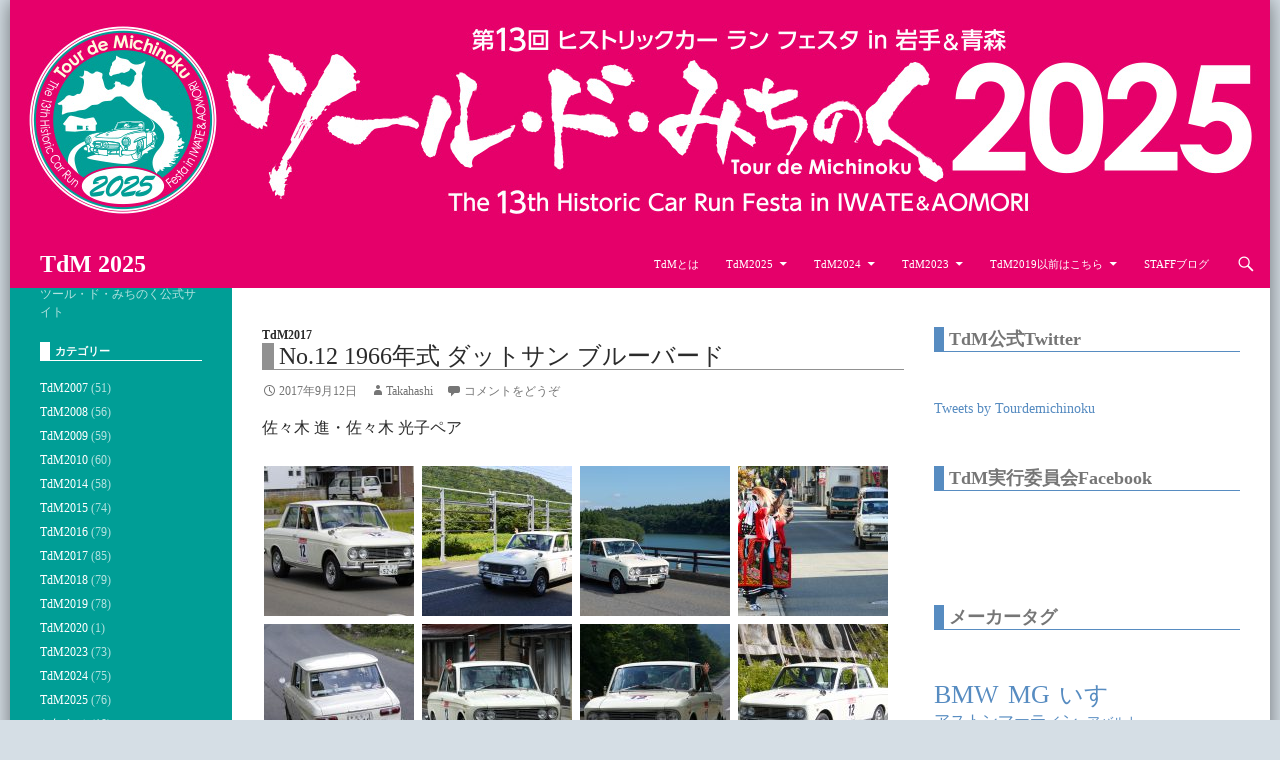

--- FILE ---
content_type: text/html; charset=UTF-8
request_url: https://tourdemichinoku.jp/t1712/
body_size: 84449
content:
<!DOCTYPE html>
<!--[if IE 7]>
<html class="ie ie7" lang="ja">
<![endif]-->
<!--[if IE 8]>
<html class="ie ie8" lang="ja">
<![endif]-->
<!--[if !(IE 7) | !(IE 8) ]><!-->
<html lang="ja">
<!--<![endif]-->
<head>
	<meta charset="UTF-8">
	<meta name="viewport" content="width=device-width">
	<title>No.12 1966年式 ダットサン ブルーバード | TdM 2025</title>
	<link rel="profile" href="http://gmpg.org/xfn/11">
	<link rel="pingback" href="https://tourdemichinoku.jp/wp/xmlrpc.php">
	<!--[if lt IE 9]>
	<script src="https://tourdemichinoku.jp/wp/wp-content/themes/twentyfourteen/js/html5.js"></script>
	<![endif]-->
	<meta name='robots' content='max-image-preview:large' />
	<style>img:is([sizes="auto" i], [sizes^="auto," i]) { contain-intrinsic-size: 3000px 1500px }</style>
	<link rel='dns-prefetch' href='//secure.gravatar.com' />
<link rel='dns-prefetch' href='//stats.wp.com' />
<link rel='dns-prefetch' href='//fonts.googleapis.com' />
<link rel='dns-prefetch' href='//v0.wordpress.com' />
<link rel="alternate" type="application/rss+xml" title="TdM 2025 &raquo; フィード" href="https://tourdemichinoku.jp/feed/" />
<link rel="alternate" type="application/rss+xml" title="TdM 2025 &raquo; コメントフィード" href="https://tourdemichinoku.jp/comments/feed/" />
<link rel="alternate" type="application/rss+xml" title="TdM 2025 &raquo; No.12 1966年式 ダットサン ブルーバード のコメントのフィード" href="https://tourdemichinoku.jp/t1712/feed/" />
<link rel='stylesheet' id='twentyfourteen-jetpack-css' href='https://tourdemichinoku.jp/wp/wp-content/plugins/jetpack/modules/theme-tools/compat/twentyfourteen.css?ver=14.6' type='text/css' media='all' />
<style id='wp-emoji-styles-inline-css' type='text/css'>

	img.wp-smiley, img.emoji {
		display: inline !important;
		border: none !important;
		box-shadow: none !important;
		height: 1em !important;
		width: 1em !important;
		margin: 0 0.07em !important;
		vertical-align: -0.1em !important;
		background: none !important;
		padding: 0 !important;
	}
</style>
<link rel='stylesheet' id='wp-block-library-css' href='https://tourdemichinoku.jp/wp/wp-includes/css/dist/block-library/style.min.css?ver=6.8.3' type='text/css' media='all' />
<style id='classic-theme-styles-inline-css' type='text/css'>
/*! This file is auto-generated */
.wp-block-button__link{color:#fff;background-color:#32373c;border-radius:9999px;box-shadow:none;text-decoration:none;padding:calc(.667em + 2px) calc(1.333em + 2px);font-size:1.125em}.wp-block-file__button{background:#32373c;color:#fff;text-decoration:none}
</style>
<link rel='stylesheet' id='recent_posts-cgb-style-css-css' href='https://tourdemichinoku.jp/wp/wp-content/plugins/recent-posts-block/dist/blocks.style.build.css' type='text/css' media='all' />
<link rel='stylesheet' id='mediaelement-css' href='https://tourdemichinoku.jp/wp/wp-includes/js/mediaelement/mediaelementplayer-legacy.min.css?ver=4.2.17' type='text/css' media='all' />
<link rel='stylesheet' id='wp-mediaelement-css' href='https://tourdemichinoku.jp/wp/wp-includes/js/mediaelement/wp-mediaelement.min.css?ver=6.8.3' type='text/css' media='all' />
<style id='jetpack-sharing-buttons-style-inline-css' type='text/css'>
.jetpack-sharing-buttons__services-list{display:flex;flex-direction:row;flex-wrap:wrap;gap:0;list-style-type:none;margin:5px;padding:0}.jetpack-sharing-buttons__services-list.has-small-icon-size{font-size:12px}.jetpack-sharing-buttons__services-list.has-normal-icon-size{font-size:16px}.jetpack-sharing-buttons__services-list.has-large-icon-size{font-size:24px}.jetpack-sharing-buttons__services-list.has-huge-icon-size{font-size:36px}@media print{.jetpack-sharing-buttons__services-list{display:none!important}}.editor-styles-wrapper .wp-block-jetpack-sharing-buttons{gap:0;padding-inline-start:0}ul.jetpack-sharing-buttons__services-list.has-background{padding:1.25em 2.375em}
</style>
<link rel='stylesheet' id='wp-components-css' href='https://tourdemichinoku.jp/wp/wp-includes/css/dist/components/style.min.css?ver=6.8.3' type='text/css' media='all' />
<link rel='stylesheet' id='wp-preferences-css' href='https://tourdemichinoku.jp/wp/wp-includes/css/dist/preferences/style.min.css?ver=6.8.3' type='text/css' media='all' />
<link rel='stylesheet' id='wp-block-editor-css' href='https://tourdemichinoku.jp/wp/wp-includes/css/dist/block-editor/style.min.css?ver=6.8.3' type='text/css' media='all' />
<link rel='stylesheet' id='wp-reusable-blocks-css' href='https://tourdemichinoku.jp/wp/wp-includes/css/dist/reusable-blocks/style.min.css?ver=6.8.3' type='text/css' media='all' />
<link rel='stylesheet' id='wp-patterns-css' href='https://tourdemichinoku.jp/wp/wp-includes/css/dist/patterns/style.min.css?ver=6.8.3' type='text/css' media='all' />
<link rel='stylesheet' id='wp-editor-css' href='https://tourdemichinoku.jp/wp/wp-includes/css/dist/editor/style.min.css?ver=6.8.3' type='text/css' media='all' />
<link rel='stylesheet' id='kona-style-css-css' href='https://tourdemichinoku.jp/wp/wp-content/plugins/kona-instagram-feed-for-gutenberg/dist/blocks.style.build.css?ver=6.8.3' type='text/css' media='all' />
<style id='global-styles-inline-css' type='text/css'>
:root{--wp--preset--aspect-ratio--square: 1;--wp--preset--aspect-ratio--4-3: 4/3;--wp--preset--aspect-ratio--3-4: 3/4;--wp--preset--aspect-ratio--3-2: 3/2;--wp--preset--aspect-ratio--2-3: 2/3;--wp--preset--aspect-ratio--16-9: 16/9;--wp--preset--aspect-ratio--9-16: 9/16;--wp--preset--color--black: #000000;--wp--preset--color--cyan-bluish-gray: #abb8c3;--wp--preset--color--white: #ffffff;--wp--preset--color--pale-pink: #f78da7;--wp--preset--color--vivid-red: #cf2e2e;--wp--preset--color--luminous-vivid-orange: #ff6900;--wp--preset--color--luminous-vivid-amber: #fcb900;--wp--preset--color--light-green-cyan: #7bdcb5;--wp--preset--color--vivid-green-cyan: #00d084;--wp--preset--color--pale-cyan-blue: #8ed1fc;--wp--preset--color--vivid-cyan-blue: #0693e3;--wp--preset--color--vivid-purple: #9b51e0;--wp--preset--gradient--vivid-cyan-blue-to-vivid-purple: linear-gradient(135deg,rgba(6,147,227,1) 0%,rgb(155,81,224) 100%);--wp--preset--gradient--light-green-cyan-to-vivid-green-cyan: linear-gradient(135deg,rgb(122,220,180) 0%,rgb(0,208,130) 100%);--wp--preset--gradient--luminous-vivid-amber-to-luminous-vivid-orange: linear-gradient(135deg,rgba(252,185,0,1) 0%,rgba(255,105,0,1) 100%);--wp--preset--gradient--luminous-vivid-orange-to-vivid-red: linear-gradient(135deg,rgba(255,105,0,1) 0%,rgb(207,46,46) 100%);--wp--preset--gradient--very-light-gray-to-cyan-bluish-gray: linear-gradient(135deg,rgb(238,238,238) 0%,rgb(169,184,195) 100%);--wp--preset--gradient--cool-to-warm-spectrum: linear-gradient(135deg,rgb(74,234,220) 0%,rgb(151,120,209) 20%,rgb(207,42,186) 40%,rgb(238,44,130) 60%,rgb(251,105,98) 80%,rgb(254,248,76) 100%);--wp--preset--gradient--blush-light-purple: linear-gradient(135deg,rgb(255,206,236) 0%,rgb(152,150,240) 100%);--wp--preset--gradient--blush-bordeaux: linear-gradient(135deg,rgb(254,205,165) 0%,rgb(254,45,45) 50%,rgb(107,0,62) 100%);--wp--preset--gradient--luminous-dusk: linear-gradient(135deg,rgb(255,203,112) 0%,rgb(199,81,192) 50%,rgb(65,88,208) 100%);--wp--preset--gradient--pale-ocean: linear-gradient(135deg,rgb(255,245,203) 0%,rgb(182,227,212) 50%,rgb(51,167,181) 100%);--wp--preset--gradient--electric-grass: linear-gradient(135deg,rgb(202,248,128) 0%,rgb(113,206,126) 100%);--wp--preset--gradient--midnight: linear-gradient(135deg,rgb(2,3,129) 0%,rgb(40,116,252) 100%);--wp--preset--font-size--small: 13px;--wp--preset--font-size--medium: 20px;--wp--preset--font-size--large: 36px;--wp--preset--font-size--x-large: 42px;--wp--preset--spacing--20: 0.44rem;--wp--preset--spacing--30: 0.67rem;--wp--preset--spacing--40: 1rem;--wp--preset--spacing--50: 1.5rem;--wp--preset--spacing--60: 2.25rem;--wp--preset--spacing--70: 3.38rem;--wp--preset--spacing--80: 5.06rem;--wp--preset--shadow--natural: 6px 6px 9px rgba(0, 0, 0, 0.2);--wp--preset--shadow--deep: 12px 12px 50px rgba(0, 0, 0, 0.4);--wp--preset--shadow--sharp: 6px 6px 0px rgba(0, 0, 0, 0.2);--wp--preset--shadow--outlined: 6px 6px 0px -3px rgba(255, 255, 255, 1), 6px 6px rgba(0, 0, 0, 1);--wp--preset--shadow--crisp: 6px 6px 0px rgba(0, 0, 0, 1);}:where(.is-layout-flex){gap: 0.5em;}:where(.is-layout-grid){gap: 0.5em;}body .is-layout-flex{display: flex;}.is-layout-flex{flex-wrap: wrap;align-items: center;}.is-layout-flex > :is(*, div){margin: 0;}body .is-layout-grid{display: grid;}.is-layout-grid > :is(*, div){margin: 0;}:where(.wp-block-columns.is-layout-flex){gap: 2em;}:where(.wp-block-columns.is-layout-grid){gap: 2em;}:where(.wp-block-post-template.is-layout-flex){gap: 1.25em;}:where(.wp-block-post-template.is-layout-grid){gap: 1.25em;}.has-black-color{color: var(--wp--preset--color--black) !important;}.has-cyan-bluish-gray-color{color: var(--wp--preset--color--cyan-bluish-gray) !important;}.has-white-color{color: var(--wp--preset--color--white) !important;}.has-pale-pink-color{color: var(--wp--preset--color--pale-pink) !important;}.has-vivid-red-color{color: var(--wp--preset--color--vivid-red) !important;}.has-luminous-vivid-orange-color{color: var(--wp--preset--color--luminous-vivid-orange) !important;}.has-luminous-vivid-amber-color{color: var(--wp--preset--color--luminous-vivid-amber) !important;}.has-light-green-cyan-color{color: var(--wp--preset--color--light-green-cyan) !important;}.has-vivid-green-cyan-color{color: var(--wp--preset--color--vivid-green-cyan) !important;}.has-pale-cyan-blue-color{color: var(--wp--preset--color--pale-cyan-blue) !important;}.has-vivid-cyan-blue-color{color: var(--wp--preset--color--vivid-cyan-blue) !important;}.has-vivid-purple-color{color: var(--wp--preset--color--vivid-purple) !important;}.has-black-background-color{background-color: var(--wp--preset--color--black) !important;}.has-cyan-bluish-gray-background-color{background-color: var(--wp--preset--color--cyan-bluish-gray) !important;}.has-white-background-color{background-color: var(--wp--preset--color--white) !important;}.has-pale-pink-background-color{background-color: var(--wp--preset--color--pale-pink) !important;}.has-vivid-red-background-color{background-color: var(--wp--preset--color--vivid-red) !important;}.has-luminous-vivid-orange-background-color{background-color: var(--wp--preset--color--luminous-vivid-orange) !important;}.has-luminous-vivid-amber-background-color{background-color: var(--wp--preset--color--luminous-vivid-amber) !important;}.has-light-green-cyan-background-color{background-color: var(--wp--preset--color--light-green-cyan) !important;}.has-vivid-green-cyan-background-color{background-color: var(--wp--preset--color--vivid-green-cyan) !important;}.has-pale-cyan-blue-background-color{background-color: var(--wp--preset--color--pale-cyan-blue) !important;}.has-vivid-cyan-blue-background-color{background-color: var(--wp--preset--color--vivid-cyan-blue) !important;}.has-vivid-purple-background-color{background-color: var(--wp--preset--color--vivid-purple) !important;}.has-black-border-color{border-color: var(--wp--preset--color--black) !important;}.has-cyan-bluish-gray-border-color{border-color: var(--wp--preset--color--cyan-bluish-gray) !important;}.has-white-border-color{border-color: var(--wp--preset--color--white) !important;}.has-pale-pink-border-color{border-color: var(--wp--preset--color--pale-pink) !important;}.has-vivid-red-border-color{border-color: var(--wp--preset--color--vivid-red) !important;}.has-luminous-vivid-orange-border-color{border-color: var(--wp--preset--color--luminous-vivid-orange) !important;}.has-luminous-vivid-amber-border-color{border-color: var(--wp--preset--color--luminous-vivid-amber) !important;}.has-light-green-cyan-border-color{border-color: var(--wp--preset--color--light-green-cyan) !important;}.has-vivid-green-cyan-border-color{border-color: var(--wp--preset--color--vivid-green-cyan) !important;}.has-pale-cyan-blue-border-color{border-color: var(--wp--preset--color--pale-cyan-blue) !important;}.has-vivid-cyan-blue-border-color{border-color: var(--wp--preset--color--vivid-cyan-blue) !important;}.has-vivid-purple-border-color{border-color: var(--wp--preset--color--vivid-purple) !important;}.has-vivid-cyan-blue-to-vivid-purple-gradient-background{background: var(--wp--preset--gradient--vivid-cyan-blue-to-vivid-purple) !important;}.has-light-green-cyan-to-vivid-green-cyan-gradient-background{background: var(--wp--preset--gradient--light-green-cyan-to-vivid-green-cyan) !important;}.has-luminous-vivid-amber-to-luminous-vivid-orange-gradient-background{background: var(--wp--preset--gradient--luminous-vivid-amber-to-luminous-vivid-orange) !important;}.has-luminous-vivid-orange-to-vivid-red-gradient-background{background: var(--wp--preset--gradient--luminous-vivid-orange-to-vivid-red) !important;}.has-very-light-gray-to-cyan-bluish-gray-gradient-background{background: var(--wp--preset--gradient--very-light-gray-to-cyan-bluish-gray) !important;}.has-cool-to-warm-spectrum-gradient-background{background: var(--wp--preset--gradient--cool-to-warm-spectrum) !important;}.has-blush-light-purple-gradient-background{background: var(--wp--preset--gradient--blush-light-purple) !important;}.has-blush-bordeaux-gradient-background{background: var(--wp--preset--gradient--blush-bordeaux) !important;}.has-luminous-dusk-gradient-background{background: var(--wp--preset--gradient--luminous-dusk) !important;}.has-pale-ocean-gradient-background{background: var(--wp--preset--gradient--pale-ocean) !important;}.has-electric-grass-gradient-background{background: var(--wp--preset--gradient--electric-grass) !important;}.has-midnight-gradient-background{background: var(--wp--preset--gradient--midnight) !important;}.has-small-font-size{font-size: var(--wp--preset--font-size--small) !important;}.has-medium-font-size{font-size: var(--wp--preset--font-size--medium) !important;}.has-large-font-size{font-size: var(--wp--preset--font-size--large) !important;}.has-x-large-font-size{font-size: var(--wp--preset--font-size--x-large) !important;}
:where(.wp-block-post-template.is-layout-flex){gap: 1.25em;}:where(.wp-block-post-template.is-layout-grid){gap: 1.25em;}
:where(.wp-block-columns.is-layout-flex){gap: 2em;}:where(.wp-block-columns.is-layout-grid){gap: 2em;}
:root :where(.wp-block-pullquote){font-size: 1.5em;line-height: 1.6;}
</style>
<link rel='stylesheet' id='ctf_styles-css' href='https://tourdemichinoku.jp/wp/wp-content/plugins/custom-twitter-feeds/css/ctf-styles.min.css?ver=2.3.1' type='text/css' media='all' />
<link rel='stylesheet' id='lbwps-styles-css' href='https://tourdemichinoku.jp/wp/wp-content/plugins/lightbox-photoswipe/assets/ps4/styles/default.css?ver=5.6.2' type='text/css' media='all' />
<link rel='stylesheet' id='twentyfourteen-lato-css' href='//fonts.googleapis.com/css?family=Lato%3A300%2C400%2C700%2C900%2C300italic%2C400italic%2C700italic' type='text/css' media='all' />
<link rel='stylesheet' id='genericons-css' href='https://tourdemichinoku.jp/wp/wp-content/plugins/jetpack/_inc/genericons/genericons/genericons.css?ver=3.1' type='text/css' media='all' />
<link rel='stylesheet' id='twentyfourteen-style-css' href='https://tourdemichinoku.jp/wp/wp-content/themes/twentyfourteen/style.css?ver=6.8.3' type='text/css' media='all' />
<!--[if lt IE 9]>
<link rel='stylesheet' id='twentyfourteen-ie-css' href='https://tourdemichinoku.jp/wp/wp-content/themes/twentyfourteen/css/ie.css?ver=20131205' type='text/css' media='all' />
<![endif]-->
<style id='akismet-widget-style-inline-css' type='text/css'>

			.a-stats {
				--akismet-color-mid-green: #357b49;
				--akismet-color-white: #fff;
				--akismet-color-light-grey: #f6f7f7;

				max-width: 350px;
				width: auto;
			}

			.a-stats * {
				all: unset;
				box-sizing: border-box;
			}

			.a-stats strong {
				font-weight: 600;
			}

			.a-stats a.a-stats__link,
			.a-stats a.a-stats__link:visited,
			.a-stats a.a-stats__link:active {
				background: var(--akismet-color-mid-green);
				border: none;
				box-shadow: none;
				border-radius: 8px;
				color: var(--akismet-color-white);
				cursor: pointer;
				display: block;
				font-family: -apple-system, BlinkMacSystemFont, 'Segoe UI', 'Roboto', 'Oxygen-Sans', 'Ubuntu', 'Cantarell', 'Helvetica Neue', sans-serif;
				font-weight: 500;
				padding: 12px;
				text-align: center;
				text-decoration: none;
				transition: all 0.2s ease;
			}

			/* Extra specificity to deal with TwentyTwentyOne focus style */
			.widget .a-stats a.a-stats__link:focus {
				background: var(--akismet-color-mid-green);
				color: var(--akismet-color-white);
				text-decoration: none;
			}

			.a-stats a.a-stats__link:hover {
				filter: brightness(110%);
				box-shadow: 0 4px 12px rgba(0, 0, 0, 0.06), 0 0 2px rgba(0, 0, 0, 0.16);
			}

			.a-stats .count {
				color: var(--akismet-color-white);
				display: block;
				font-size: 1.5em;
				line-height: 1.4;
				padding: 0 13px;
				white-space: nowrap;
			}
		
</style>
<style id='jetpack_facebook_likebox-inline-css' type='text/css'>
.widget_facebook_likebox {
	overflow: hidden;
}

</style>
<script type="text/javascript" src="https://tourdemichinoku.jp/wp/wp-includes/js/jquery/jquery.min.js?ver=3.7.1" id="jquery-core-js"></script>
<script type="text/javascript" src="https://tourdemichinoku.jp/wp/wp-includes/js/jquery/jquery-migrate.min.js?ver=3.4.1" id="jquery-migrate-js"></script>
<link rel="https://api.w.org/" href="https://tourdemichinoku.jp/wp-json/" /><link rel="alternate" title="JSON" type="application/json" href="https://tourdemichinoku.jp/wp-json/wp/v2/posts/4691" /><link rel="EditURI" type="application/rsd+xml" title="RSD" href="https://tourdemichinoku.jp/wp/xmlrpc.php?rsd" />
<meta name="generator" content="WordPress 6.8.3" />
<link rel="canonical" href="https://tourdemichinoku.jp/t1712/" />
<link rel='shortlink' href='https://wp.me/s99xdq-t1712' />
<link rel="alternate" title="oEmbed (JSON)" type="application/json+oembed" href="https://tourdemichinoku.jp/wp-json/oembed/1.0/embed?url=https%3A%2F%2Ftourdemichinoku.jp%2Ft1712%2F" />
<link rel="alternate" title="oEmbed (XML)" type="text/xml+oembed" href="https://tourdemichinoku.jp/wp-json/oembed/1.0/embed?url=https%3A%2F%2Ftourdemichinoku.jp%2Ft1712%2F&#038;format=xml" />
	<style>img#wpstats{display:none}</style>
		<style type="text/css">.recentcomments a{display:inline !important;padding:0 !important;margin:0 !important;}</style><!-- All in one Favicon 4.8 --><link rel="shortcut icon" href="https://tourdemichinoku.jp/wp/wp-content/uploads/2024/05/FE/favicon.ico" />
<link rel="icon" href="https://tourdemichinoku.jp/wp/wp-content/uploads/2024/05/TdMNewSiteIcon16.gif" type="image/gif"/>
<link rel="icon" href="https://tourdemichinoku.jp/wp/wp-content/uploads/2024/05/TdMNewSiteIcon16.png" type="image/png"/>
<link rel="apple-touch-icon" href="https://tourdemichinoku.jp/wp/wp-content/uploads/2024/05/TdMNewSiteIcon-1.png" />

<!-- BEGIN: WP Social Bookmarking Light HEAD --><script>
    (function (d, s, id) {
        var js, fjs = d.getElementsByTagName(s)[0];
        if (d.getElementById(id)) return;
        js = d.createElement(s);
        js.id = id;
        js.src = "//connect.facebook.net/ja_JP/sdk.js#xfbml=1&version=v2.7";
        fjs.parentNode.insertBefore(js, fjs);
    }(document, 'script', 'facebook-jssdk'));
</script>
<style type="text/css">.wp_social_bookmarking_light{
    border: 0 !important;
    padding: 5px 0 5px 0 !important;
    margin: 0 !important;
}
.wp_social_bookmarking_light div{
    float: left !important;
    border: 0 !important;
    padding: 0 !important;
    margin: 0 5px 0px 0 !important;
    min-height: 30px !important;
    line-height: 18px !important;
    text-indent: 0 !important;
}
.wp_social_bookmarking_light img{
    border: 0 !important;
    padding: 0;
    margin: 0;
    vertical-align: top !important;
}
.wp_social_bookmarking_light_clear{
    clear: both !important;
}
#fb-root{
    display: none;
}
.wsbl_twitter{
    width: 100px;
}
.wsbl_facebook_like iframe{
    max-width: none !important;
}
</style>
<!-- END: WP Social Bookmarking Light HEAD -->
<style type="text/css" id="custom-background-css">
body.custom-background { background-color: #d5dee5; }
</style>
	
<!-- Jetpack Open Graph Tags -->
<meta property="og:type" content="article" />
<meta property="og:title" content="No.12 1966年式 ダットサン ブルーバード" />
<meta property="og:url" content="https://tourdemichinoku.jp/t1712/" />
<meta property="og:description" content="佐々木 進・佐々木 光子ペア" />
<meta property="article:published_time" content="2017-09-11T15:06:29+00:00" />
<meta property="article:modified_time" content="2018-09-11T15:08:39+00:00" />
<meta property="og:site_name" content="TdM 2025" />
<meta property="og:image" content="https://tourdemichinoku.jp/wp/wp-content/uploads/2018/09/1201-150x150.jpg" />
<meta property="og:image:secure_url" content="https://i0.wp.com/tourdemichinoku.jp/wp/wp-content/uploads/2018/09/1201-150x150.jpg?ssl=1" />
<meta property="og:image" content="https://tourdemichinoku.jp/wp/wp-content/uploads/2018/09/1202-150x150.jpg" />
<meta property="og:image:secure_url" content="https://i0.wp.com/tourdemichinoku.jp/wp/wp-content/uploads/2018/09/1202-150x150.jpg?ssl=1" />
<meta property="og:image" content="https://tourdemichinoku.jp/wp/wp-content/uploads/2018/09/1203-150x150.jpg" />
<meta property="og:image:secure_url" content="https://i0.wp.com/tourdemichinoku.jp/wp/wp-content/uploads/2018/09/1203-150x150.jpg?ssl=1" />
<meta property="og:image" content="https://tourdemichinoku.jp/wp/wp-content/uploads/2018/09/1204-150x150.jpg" />
<meta property="og:image:secure_url" content="https://i0.wp.com/tourdemichinoku.jp/wp/wp-content/uploads/2018/09/1204-150x150.jpg?ssl=1" />
<meta property="og:image" content="https://tourdemichinoku.jp/wp/wp-content/uploads/2018/09/1205-150x150.jpg" />
<meta property="og:image:secure_url" content="https://i0.wp.com/tourdemichinoku.jp/wp/wp-content/uploads/2018/09/1205-150x150.jpg?ssl=1" />
<meta property="og:image" content="https://tourdemichinoku.jp/wp/wp-content/uploads/2018/09/1206-150x150.jpg" />
<meta property="og:image:secure_url" content="https://i0.wp.com/tourdemichinoku.jp/wp/wp-content/uploads/2018/09/1206-150x150.jpg?ssl=1" />
<meta property="og:image" content="https://tourdemichinoku.jp/wp/wp-content/uploads/2018/09/1207-150x150.jpg" />
<meta property="og:image:secure_url" content="https://i0.wp.com/tourdemichinoku.jp/wp/wp-content/uploads/2018/09/1207-150x150.jpg?ssl=1" />
<meta property="og:image" content="https://tourdemichinoku.jp/wp/wp-content/uploads/2018/09/1208-150x150.jpg" />
<meta property="og:image:secure_url" content="https://i0.wp.com/tourdemichinoku.jp/wp/wp-content/uploads/2018/09/1208-150x150.jpg?ssl=1" />
<meta property="og:image:width" content="1280" />
<meta property="og:image:height" content="853" />
<meta property="og:image:alt" content="" />
<meta property="og:locale" content="ja_JP" />
<meta name="twitter:text:title" content="No.12 1966年式 ダットサン ブルーバード" />
<meta name="twitter:image" content="https://tourdemichinoku.jp/wp/wp-content/uploads/2018/09/1201-150x150.jpg?w=640" />
<meta name="twitter:card" content="summary_large_image" />

<!-- End Jetpack Open Graph Tags -->
<link rel="icon" href="https://tourdemichinoku.jp/wp/wp-content/uploads/2025/05/TdM2025SiteLogo-103x103.png" sizes="32x32" />
<link rel="icon" href="https://tourdemichinoku.jp/wp/wp-content/uploads/2025/05/TdM2025SiteLogo-200x200.png" sizes="192x192" />
<link rel="apple-touch-icon" href="https://tourdemichinoku.jp/wp/wp-content/uploads/2025/05/TdM2025SiteLogo-200x200.png" />
<meta name="msapplication-TileImage" content="https://tourdemichinoku.jp/wp/wp-content/uploads/2025/05/TdM2025SiteLogo-300x300.png" />
		<style type="text/css" id="wp-custom-css">
			#page{
	margin:0px auto;
  box-shadow: 0px 0px 20px rgba(0,0,0,0.5);
}

.search-box{background-color: #900;}

.wp-block-gallery .blocks-gallery-image figcaption, .wp-block-gallery .blocks-gallery-item figcaption{
	background: none;
	text-shadow:
		black 2px 0px,  black -2px 0px,
    black 0px -2px, black 0px 2px,
    black 2px 2px , black -2px 2px,
    black 2px -2px, black -2px -2px,
    black 1px 2px,  black -1px 2px,
    black 1px -2px, black -1px -2px,
    black 2px 1px,  black -2px 1px,
    black 2px -1px, black -2px -1px;
	
}

/* 2022Ver */
/* MainBlue 004a85 */
/* MainYellow fabe00 */
/* MainRed d80c18 */

/* 2023Ver */
/* MainRed e60012 */
/* MainBlue 1758a7 */
/* MainRed d80c18 */

/*2024Ver*/
/*Top 1758a7*/
/*Side 595656*/

.site-header{
	background-color:#E5006A;	
	color:#ffffff	;
}

#secondary{
	background-color:#009E96;
}



.wp-block-file__button {
  background: #fff;
}		</style>
		


<meta name="viewport" content="width=device-width,initial-scale=1.0" />

	<!--Google Analystics START-->
	<!-- Google tag (gtag.js) -->
<script async src="https://www.googletagmanager.com/gtag/js?id=G-R3T0BNBHNX"></script>
<script>
  window.dataLayer = window.dataLayer || [];
  function gtag(){dataLayer.push(arguments);}
  gtag('js', new Date());

  gtag('config', 'G-R3T0BNBHNX');
</script>
		<!--Google Analystics END-->
	
</head>

<body class="wp-singular post-template-default single single-post postid-4691 single-format-standard custom-background wp-theme-twentyfourteen group-blog header-image singular">
<div id="page" class="hfeed site">
		<div id="site-header">
		<a href="https://tourdemichinoku.jp/" rel="home">
			<img src="https://tourdemichinoku.jp/wp/wp-content/uploads/2025/05/TdM2025_SiteHeader02.jpg" width="1260" height="240" alt="">
		</a>
	</div>
	
	<header id="masthead" class="site-header" role="banner">
		<div class="header-main">
			<h1 class="site-title"><a href="https://tourdemichinoku.jp/" rel="home">TdM 2025</a></h1>

			<div class="search-toggle">
				<a href="#search-container" class="screen-reader-text">検索</a>
			</div>

			<nav id="primary-navigation" class="site-navigation primary-navigation" role="navigation">
				<button class="menu-toggle">メインメニュー</button>
				<a class="screen-reader-text skip-link" href="#content">コンテンツへ移動</a>
				<div class="menu-top-container"><ul id="menu-top" class="nav-menu"><li id="menu-item-2179" class="menu-item menu-item-type-post_type menu-item-object-page menu-item-2179"><a href="https://tourdemichinoku.jp/abaut-tdm/">TdMとは</a></li>
<li id="menu-item-10347" class="menu-item menu-item-type-taxonomy menu-item-object-category menu-item-has-children menu-item-10347"><a href="https://tourdemichinoku.jp/category/tdm2025/">TdM2025</a>
<ul class="sub-menu">
	<li id="menu-item-10345" class="menu-item menu-item-type-post_type menu-item-object-page menu-item-10345"><a href="https://tourdemichinoku.jp/tdm2025-greeting/">TdM2025-ご挨拶</a></li>
	<li id="menu-item-10374" class="menu-item menu-item-type-post_type menu-item-object-page menu-item-10374"><a href="https://tourdemichinoku.jp/tdm2025-course/">TdM2025-コース概要（簡易版）</a></li>
	<li id="menu-item-10350" class="menu-item menu-item-type-post_type menu-item-object-page menu-item-10350"><a href="https://tourdemichinoku.jp/tdm2025-venuemap/">TdM2025-会場・宿泊施設地図</a></li>
	<li id="menu-item-10370" class="menu-item menu-item-type-post_type menu-item-object-page menu-item-10370"><a href="https://tourdemichinoku.jp/tdm2025-carlist/">TdM2025-参加車両</a></li>
	<li id="menu-item-11335" class="menu-item menu-item-type-post_type menu-item-object-page menu-item-11335"><a href="https://tourdemichinoku.jp/tdm2025-gallery/">TdM2025-ギャラリー</a></li>
	<li id="menu-item-10366" class="menu-item menu-item-type-post_type menu-item-object-page menu-item-10366"><a href="https://tourdemichinoku.jp/tdm2025-sponsor/">TdM2025-協力・協賛・後援一覧</a></li>
	<li id="menu-item-10388" class="menu-item menu-item-type-post_type menu-item-object-page menu-item-10388"><a href="https://tourdemichinoku.jp/tdm2025-download/">TdM2025-ダウンロード</a></li>
</ul>
</li>
<li id="menu-item-8997" class="menu-item menu-item-type-taxonomy menu-item-object-category menu-item-has-children menu-item-8997"><a href="https://tourdemichinoku.jp/category/tdm2024/">TdM2024</a>
<ul class="sub-menu">
	<li id="menu-item-9091" class="menu-item menu-item-type-post_type menu-item-object-page menu-item-9091"><a href="https://tourdemichinoku.jp/tdm2024-greeting/">TdM2024-ご挨拶</a></li>
	<li id="menu-item-9000" class="menu-item menu-item-type-post_type menu-item-object-page menu-item-9000"><a href="https://tourdemichinoku.jp/tdm2024-course/">TdM2024-コース概要（詳細版）</a></li>
	<li id="menu-item-9010" class="menu-item menu-item-type-post_type menu-item-object-page menu-item-9010"><a href="https://tourdemichinoku.jp/tdm2024-venuemap/">TdM2024-会場・宿泊施設地図</a></li>
	<li id="menu-item-9025" class="menu-item menu-item-type-post_type menu-item-object-page menu-item-9025"><a href="https://tourdemichinoku.jp/tdm2024-carlist/">TdM2024-参加車両</a></li>
	<li id="menu-item-9137" class="menu-item menu-item-type-post_type menu-item-object-page menu-item-9137"><a href="https://tourdemichinoku.jp/tdm2024-result/">TdM2024-リザルト＆クイズ解答</a></li>
	<li id="menu-item-10278" class="menu-item menu-item-type-post_type menu-item-object-page menu-item-10278"><a href="https://tourdemichinoku.jp/tdm2024-gallery/">TdM2024-ギャラリー</a></li>
	<li id="menu-item-9017" class="menu-item menu-item-type-post_type menu-item-object-page menu-item-9017"><a href="https://tourdemichinoku.jp/tdm2023-%e5%8d%94%e5%8a%9b%e3%83%bb%e5%8d%94%e8%b3%9b%e3%83%bb%e5%be%8c%e6%8f%b4%e4%b8%80%e8%a6%a7/">TdM2024-協力・協賛・後援一覧</a></li>
	<li id="menu-item-9084" class="menu-item menu-item-type-post_type menu-item-object-page menu-item-9084"><a href="https://tourdemichinoku.jp/tdm2024-download/">TdM2024-ポスター等ダウンロード</a></li>
</ul>
</li>
<li id="menu-item-7490" class="menu-item menu-item-type-taxonomy menu-item-object-category menu-item-has-children menu-item-7490"><a href="https://tourdemichinoku.jp/category/tdm2023/">TdM2023</a>
<ul class="sub-menu">
	<li id="menu-item-7515" class="menu-item menu-item-type-post_type menu-item-object-page menu-item-7515"><a href="https://tourdemichinoku.jp/tdm2023-%e3%81%94%e6%8c%a8%e6%8b%b6/">TdM2023-ご挨拶</a></li>
	<li id="menu-item-7519" class="menu-item menu-item-type-post_type menu-item-object-page menu-item-7519"><a href="https://tourdemichinoku.jp/tdm2023-%e3%82%b3%e3%83%bc%e3%82%b9%e6%a6%82%e8%a6%81/">TdM2023-コース概要</a></li>
	<li id="menu-item-7631" class="menu-item menu-item-type-post_type menu-item-object-page menu-item-7631"><a href="https://tourdemichinoku.jp/tdm2023-venue/">TdM2023-会場・宿泊施設地図</a></li>
	<li id="menu-item-7705" class="menu-item menu-item-type-post_type menu-item-object-page menu-item-7705"><a href="https://tourdemichinoku.jp/tdm2023-list/">TdM2023-参加車両</a></li>
	<li id="menu-item-7768" class="menu-item menu-item-type-post_type menu-item-object-page menu-item-7768"><a href="https://tourdemichinoku.jp/tdm2023-result/">TdM2023−リザルト</a></li>
	<li id="menu-item-8959" class="menu-item menu-item-type-post_type menu-item-object-page menu-item-8959"><a href="https://tourdemichinoku.jp/tdm2023-gallery/">TdM2023-ギャラリー</a></li>
	<li id="menu-item-7624" class="menu-item menu-item-type-post_type menu-item-object-page menu-item-7624"><a href="https://tourdemichinoku.jp/tdm2023-sponsor/">TdM2023-協力・協賛・後援一覧</a></li>
	<li id="menu-item-7690" class="menu-item menu-item-type-post_type menu-item-object-page menu-item-7690"><a href="https://tourdemichinoku.jp/tdm2023-addl/">TdM2023-ポスター等ダウンロード</a></li>
</ul>
</li>
<li id="menu-item-6246" class="menu-item menu-item-type-custom menu-item-object-custom menu-item-has-children menu-item-6246"><a>TdM2019以前はこちら</a>
<ul class="sub-menu">
	<li id="menu-item-6271" class="menu-item menu-item-type-taxonomy menu-item-object-category menu-item-has-children menu-item-6271"><a href="https://tourdemichinoku.jp/category/tdm2019/">TdM2019</a>
	<ul class="sub-menu">
		<li id="menu-item-6270" class="menu-item menu-item-type-post_type menu-item-object-page menu-item-6270"><a href="https://tourdemichinoku.jp/tdm2019-greeting/">TdM2019-ご挨拶</a></li>
		<li id="menu-item-6357" class="menu-item menu-item-type-post_type menu-item-object-page menu-item-6357"><a href="https://tourdemichinoku.jp/tdm2019-course/">TdM2019-コース概要</a></li>
		<li id="menu-item-6280" class="menu-item menu-item-type-post_type menu-item-object-page menu-item-6280"><a href="https://tourdemichinoku.jp/tdm2019-venue/">TdM2019-会場・宿泊施設地図</a></li>
		<li id="menu-item-6290" class="menu-item menu-item-type-post_type menu-item-object-page menu-item-6290"><a href="https://tourdemichinoku.jp/tdm2019-list/">TdM2019-参加車両</a></li>
		<li id="menu-item-6422" class="menu-item menu-item-type-post_type menu-item-object-page menu-item-6422"><a href="https://tourdemichinoku.jp/tdm2019-result/">TdM2019-リザルト</a></li>
		<li id="menu-item-7313" class="menu-item menu-item-type-post_type menu-item-object-page menu-item-7313"><a href="https://tourdemichinoku.jp/tdm2019-gallery/">TdM2019-ギャラリー一覧</a></li>
		<li id="menu-item-7331" class="menu-item menu-item-type-post_type menu-item-object-page menu-item-7331"><a href="https://tourdemichinoku.jp/tdm2019-imggallery/">TdM2019-ギャラリー一覧（画像版）</a></li>
		<li id="menu-item-7359" class="menu-item menu-item-type-post_type menu-item-object-page menu-item-7359"><a href="https://tourdemichinoku.jp/tdm2019-ad/">TdM2019 Adギャラリー</a></li>
		<li id="menu-item-6355" class="menu-item menu-item-type-post_type menu-item-object-page menu-item-6355"><a href="https://tourdemichinoku.jp/tdm2019-sponsor/">TdM2019-協力・協賛・後援一覧</a></li>
	</ul>
</li>
	<li id="menu-item-4531" class="menu-item menu-item-type-taxonomy menu-item-object-category menu-item-has-children menu-item-4531"><a href="https://tourdemichinoku.jp/category/tdm2018/">TdM2018</a>
	<ul class="sub-menu">
		<li id="menu-item-4540" class="menu-item menu-item-type-post_type menu-item-object-page menu-item-4540"><a href="https://tourdemichinoku.jp/tdm2018-greeting/">TdM2018-ご挨拶</a></li>
		<li id="menu-item-4545" class="menu-item menu-item-type-post_type menu-item-object-page menu-item-4545"><a href="https://tourdemichinoku.jp/tdm2018-course/">TdM2018-コース概要</a></li>
		<li id="menu-item-4559" class="menu-item menu-item-type-post_type menu-item-object-page menu-item-4559"><a href="https://tourdemichinoku.jp/tdm2018-venue/">TdM2018-会場・宿泊施設地図</a></li>
		<li id="menu-item-4554" class="menu-item menu-item-type-post_type menu-item-object-page menu-item-4554"><a href="https://tourdemichinoku.jp/tdm2018-list/">TdM2018-参加車輌リスト</a></li>
		<li id="menu-item-4533" class="menu-item menu-item-type-post_type menu-item-object-page menu-item-4533"><a href="https://tourdemichinoku.jp/tdm2018-result/">TdM2018-リザルト</a></li>
		<li id="menu-item-6183" class="menu-item menu-item-type-post_type menu-item-object-page menu-item-6183"><a href="https://tourdemichinoku.jp/tdm2018-gallery/">TdM2018-ギャラリー一覧</a></li>
		<li id="menu-item-6193" class="menu-item menu-item-type-post_type menu-item-object-page menu-item-6193"><a href="https://tourdemichinoku.jp/tdm2018-imggallery/">TdM2018-ギャラリー一覧（画像版）</a></li>
		<li id="menu-item-4566" class="menu-item menu-item-type-post_type menu-item-object-page menu-item-4566"><a href="https://tourdemichinoku.jp/tdm2018-sponsor/">TdM2018-協力・協賛・後援一覧</a></li>
	</ul>
</li>
	<li id="menu-item-4352" class="menu-item menu-item-type-taxonomy menu-item-object-category current-post-ancestor current-menu-parent current-post-parent menu-item-has-children menu-item-4352"><a href="https://tourdemichinoku.jp/category/tdm2017/">TdM2017</a>
	<ul class="sub-menu">
		<li id="menu-item-4361" class="menu-item menu-item-type-post_type menu-item-object-page menu-item-4361"><a href="https://tourdemichinoku.jp/tdm2017-greeting/">TdM2017-ご挨拶</a></li>
		<li id="menu-item-4366" class="menu-item menu-item-type-post_type menu-item-object-page menu-item-4366"><a href="https://tourdemichinoku.jp/tdm2017-course/">TdM2017-コース概要</a></li>
		<li id="menu-item-4370" class="menu-item menu-item-type-post_type menu-item-object-page menu-item-4370"><a href="https://tourdemichinoku.jp/tdm2017-venue/">TdM2017-会場・宿泊施設地図</a></li>
		<li id="menu-item-4353" class="menu-item menu-item-type-post_type menu-item-object-page menu-item-4353"><a href="https://tourdemichinoku.jp/tdm2017-list/">TdM2017-参加車輌リスト</a></li>
		<li id="menu-item-4402" class="menu-item menu-item-type-post_type menu-item-object-page menu-item-4402"><a href="https://tourdemichinoku.jp/tdm2017-result/">TdM2017-リザルト</a></li>
		<li id="menu-item-5389" class="menu-item menu-item-type-post_type menu-item-object-page menu-item-5389"><a href="https://tourdemichinoku.jp/tdm2017-gallery/">TdM2017-ギャラリー一覧</a></li>
		<li id="menu-item-4375" class="menu-item menu-item-type-post_type menu-item-object-page menu-item-4375"><a href="https://tourdemichinoku.jp/tdm2017-sponsor/">TdM2017-協力・協賛・後援一覧</a></li>
	</ul>
</li>
	<li id="menu-item-3505" class="menu-item menu-item-type-taxonomy menu-item-object-category menu-item-has-children menu-item-3505"><a href="https://tourdemichinoku.jp/category/tdm2016/">TdM2016</a>
	<ul class="sub-menu">
		<li id="menu-item-3503" class="menu-item menu-item-type-post_type menu-item-object-page menu-item-3503"><a href="https://tourdemichinoku.jp/tdm2016-greeting/">TdM2016-ご挨拶</a></li>
		<li id="menu-item-3535" class="menu-item menu-item-type-post_type menu-item-object-page menu-item-3535"><a href="https://tourdemichinoku.jp/tdm2016-course/">TdM2016-コース概要</a></li>
		<li id="menu-item-3529" class="menu-item menu-item-type-post_type menu-item-object-page menu-item-3529"><a href="https://tourdemichinoku.jp/tdm2016-venue/">TdM2016-会場・宿泊施設地図</a></li>
		<li id="menu-item-3521" class="menu-item menu-item-type-post_type menu-item-object-page menu-item-3521"><a href="https://tourdemichinoku.jp/tdm2016-list/">TdM2016-参加車輌リスト</a></li>
		<li id="menu-item-4242" class="menu-item menu-item-type-post_type menu-item-object-page menu-item-4242"><a href="https://tourdemichinoku.jp/tdm2016-result/">TdM2016-リザルト</a></li>
		<li id="menu-item-4235" class="menu-item menu-item-type-post_type menu-item-object-page menu-item-4235"><a href="https://tourdemichinoku.jp/tdm2016-gallery/">TdM2016-ギャラリー一覧</a></li>
		<li id="menu-item-4255" class="menu-item menu-item-type-post_type menu-item-object-page menu-item-4255"><a href="https://tourdemichinoku.jp/tdm2016-sponsor/">TdM2016-協力・協賛・後援一覧</a></li>
	</ul>
</li>
	<li id="menu-item-2766" class="menu-item menu-item-type-taxonomy menu-item-object-category menu-item-has-children menu-item-2766"><a href="https://tourdemichinoku.jp/category/tdm2015/">TdM2015</a>
	<ul class="sub-menu">
		<li id="menu-item-2772" class="menu-item menu-item-type-post_type menu-item-object-page menu-item-2772"><a href="https://tourdemichinoku.jp/tdm2015-course/">TdM2015-コース概要</a></li>
		<li id="menu-item-2775" class="menu-item menu-item-type-post_type menu-item-object-page menu-item-2775"><a href="https://tourdemichinoku.jp/tdm2015-venue/">TdM2015-会場・宿泊施設地図</a></li>
		<li id="menu-item-3464" class="menu-item menu-item-type-post_type menu-item-object-page menu-item-3464"><a href="https://tourdemichinoku.jp/tdm2015-gallery/">TdM2015-ギャラリー一覧</a></li>
	</ul>
</li>
	<li id="menu-item-2132" class="menu-item menu-item-type-taxonomy menu-item-object-category menu-item-has-children menu-item-2132"><a href="https://tourdemichinoku.jp/category/tdm2014/">TdM2014</a>
	<ul class="sub-menu">
		<li id="menu-item-2170" class="menu-item menu-item-type-post_type menu-item-object-page menu-item-2170"><a href="https://tourdemichinoku.jp/tdm2014-greeting/">TdM2014-ご挨拶</a></li>
		<li id="menu-item-2131" class="menu-item menu-item-type-post_type menu-item-object-page menu-item-2131"><a href="https://tourdemichinoku.jp/tdm2014-outline/">TdM2014-コース概要</a></li>
		<li id="menu-item-2169" class="menu-item menu-item-type-post_type menu-item-object-page menu-item-2169"><a href="https://tourdemichinoku.jp/tdm2014-list/">TdM2014-参加車輌リスト</a></li>
		<li id="menu-item-2159" class="menu-item menu-item-type-post_type menu-item-object-page menu-item-2159"><a href="https://tourdemichinoku.jp/tdm2014-result/">TdM2014-リザルト</a></li>
		<li id="menu-item-2627" class="menu-item menu-item-type-post_type menu-item-object-page menu-item-2627"><a href="https://tourdemichinoku.jp/tdm2014-gallery/">TdM2014-ギャラリー一覧</a></li>
	</ul>
</li>
	<li id="menu-item-1629" class="menu-item menu-item-type-taxonomy menu-item-object-category menu-item-has-children menu-item-1629"><a href="https://tourdemichinoku.jp/category/tdm2010/">TdM2010</a>
	<ul class="sub-menu">
		<li id="menu-item-2222" class="menu-item menu-item-type-post_type menu-item-object-page menu-item-2222"><a href="https://tourdemichinoku.jp/tdm2010-greetings/">TdM2010-ご挨拶</a></li>
		<li id="menu-item-2130" class="menu-item menu-item-type-post_type menu-item-object-page menu-item-2130"><a href="https://tourdemichinoku.jp/tdm2010-course/">TdM2010-コース概要</a></li>
		<li id="menu-item-1634" class="menu-item menu-item-type-post_type menu-item-object-page menu-item-1634"><a href="https://tourdemichinoku.jp/tdm2010-list/">TdM2010-参加車輌リスト</a></li>
		<li id="menu-item-2146" class="menu-item menu-item-type-post_type menu-item-object-page menu-item-2146"><a href="https://tourdemichinoku.jp/tdm2010-result/">TdM2010-リザルト</a></li>
		<li id="menu-item-1627" class="menu-item menu-item-type-post_type menu-item-object-page menu-item-1627"><a href="https://tourdemichinoku.jp/tdm2010-gallery/">TdM2010-ギャラリー一覧</a></li>
	</ul>
</li>
	<li id="menu-item-1096" class="menu-item menu-item-type-taxonomy menu-item-object-category menu-item-has-children menu-item-1096"><a href="https://tourdemichinoku.jp/category/tdm2009/">TdM2009</a>
	<ul class="sub-menu">
		<li id="menu-item-2219" class="menu-item menu-item-type-post_type menu-item-object-page menu-item-2219"><a href="https://tourdemichinoku.jp/tdm2009-greeting/">TdM2009-ご挨拶</a></li>
		<li id="menu-item-2129" class="menu-item menu-item-type-post_type menu-item-object-page menu-item-2129"><a href="https://tourdemichinoku.jp/tdm2009-course/">TdM2009-コース概要</a></li>
		<li id="menu-item-1097" class="menu-item menu-item-type-post_type menu-item-object-page menu-item-1097"><a href="https://tourdemichinoku.jp/tdm2009-result/">TdM2009-リザルト</a></li>
		<li id="menu-item-1231" class="menu-item menu-item-type-post_type menu-item-object-page menu-item-1231"><a href="https://tourdemichinoku.jp/tdm2009-gallery/">TdM2009-ギャラリー一覧</a></li>
	</ul>
</li>
	<li id="menu-item-578" class="menu-item menu-item-type-taxonomy menu-item-object-category menu-item-has-children menu-item-578"><a href="https://tourdemichinoku.jp/category/tdm2008/">TdM2008</a>
	<ul class="sub-menu">
		<li id="menu-item-580" class="menu-item menu-item-type-post_type menu-item-object-page menu-item-580"><a href="https://tourdemichinoku.jp/tdm2008-greeting/">TdM2008-ご挨拶</a></li>
		<li id="menu-item-579" class="menu-item menu-item-type-post_type menu-item-object-page menu-item-579"><a href="https://tourdemichinoku.jp/tdm2008-outline/">TdM2008-開催概要</a></li>
		<li id="menu-item-2128" class="menu-item menu-item-type-post_type menu-item-object-page menu-item-2128"><a href="https://tourdemichinoku.jp/tdm2008-course/">TdM2008-コース概要</a></li>
		<li id="menu-item-584" class="menu-item menu-item-type-post_type menu-item-object-page menu-item-584"><a href="https://tourdemichinoku.jp/tdm2008-venue/">TdM2008-会場・宿泊施設地図</a></li>
		<li id="menu-item-1076" class="menu-item menu-item-type-post_type menu-item-object-page menu-item-1076"><a href="https://tourdemichinoku.jp/tdm2008-result/">TdM2008-リザルト</a></li>
		<li id="menu-item-784" class="menu-item menu-item-type-post_type menu-item-object-page menu-item-784"><a href="https://tourdemichinoku.jp/tdm2008-gallery/">TdM2008-ギャラリー一覧</a></li>
	</ul>
</li>
	<li id="menu-item-37" class="menu-item menu-item-type-taxonomy menu-item-object-category menu-item-has-children menu-item-37"><a href="https://tourdemichinoku.jp/category/tdm2007/">TdM2007</a>
	<ul class="sub-menu">
		<li id="menu-item-36" class="menu-item menu-item-type-post_type menu-item-object-page menu-item-36"><a href="https://tourdemichinoku.jp/tdm2007-greeting/">TdM2007-ご挨拶</a></li>
		<li id="menu-item-40" class="menu-item menu-item-type-post_type menu-item-object-page menu-item-40"><a href="https://tourdemichinoku.jp/tdm2007-outline/">TdM2007-開催概要</a></li>
		<li id="menu-item-50" class="menu-item menu-item-type-post_type menu-item-object-page menu-item-50"><a href="https://tourdemichinoku.jp/tdm2007-venue/">TdM2007-会場・宿泊施設地図</a></li>
		<li id="menu-item-2127" class="menu-item menu-item-type-post_type menu-item-object-page menu-item-2127"><a href="https://tourdemichinoku.jp/tdm2007-course/">TdM2007-コース概要</a></li>
		<li id="menu-item-35" class="menu-item menu-item-type-post_type menu-item-object-page menu-item-35"><a href="https://tourdemichinoku.jp/tdm2007-list/">TdM2007-参加車輌リスト</a></li>
		<li id="menu-item-566" class="menu-item menu-item-type-post_type menu-item-object-page menu-item-566"><a href="https://tourdemichinoku.jp/tdm2007-result/">TdM2007-リザルト</a></li>
		<li id="menu-item-407" class="menu-item menu-item-type-post_type menu-item-object-page menu-item-407"><a href="https://tourdemichinoku.jp/tdm2007-gallery/">TdM2007-ギャラリー一覧</a></li>
	</ul>
</li>
</ul>
</li>
<li id="menu-item-2224" class="menu-item menu-item-type-custom menu-item-object-custom menu-item-2224"><a href="http://tourdemichinoku.blog74.fc2.com/">STAFFブログ</a></li>
</ul></div>			</nav>
		</div>

		<div id="search-container" class="search-box-wrapper hide">
			<div class="search-box">
				<form role="search" method="get" class="search-form" action="https://tourdemichinoku.jp/">
				<label>
					<span class="screen-reader-text">検索:</span>
					<input type="search" class="search-field" placeholder="検索&hellip;" value="" name="s" />
				</label>
				<input type="submit" class="search-submit" value="検索" />
			</form>			</div>
		</div>
	</header><!-- #masthead -->

	<div id="main" class="site-main">

	<div id="primary" class="content-area">
		<div id="content" class="site-content" role="main">
			
<article id="post-4691" class="post-4691 post type-post status-publish format-standard hentry category-tdm2017 tag-50">
<!-- Header Space -->

	<header class="entry-header"><br>
				<div class="entry-meta">
			<span class="cat-links"><a href="https://tourdemichinoku.jp/category/tdm2017/" rel="category tag">TdM2017</a></span>
		</div>
		<h1 class="entry-title">No.12 1966年式 ダットサン ブルーバード</h1>			<div class="entry-meta">
			<span class="entry-date"><a href="https://tourdemichinoku.jp/t1712/" rel="bookmark"><time class="entry-date" datetime="2017-09-12T00:06:29+09:00">2017年9月12日</time></a></span> <span class="byline"><span class="author vcard"><a class="url fn n" href="https://tourdemichinoku.jp/author/admin/" rel="author">Takahashi</a></span></span>			<span class="comments-link"><a href="https://tourdemichinoku.jp/t1712/#respond">コメントをどうぞ</a></span>
			
		</div><!-- .entry-meta -->
	</header><!-- .entry-header -->

		<div class="entry-content">
		<p>佐々木 進・佐々木 光子ペア<div id='gallery-4' class='gallery galleryid-4691 gallery-columns-4 gallery-size-thumbnail'><figure class='gallery-item'>
			<div class='gallery-icon landscape'>
				<a href='https://tourdemichinoku.jp/wp/wp-content/uploads/2018/09/1201.jpg' data-lbwps-width="1280" data-lbwps-height="853" data-lbwps-srcsmall="http://tourdemichinoku.jp/wp/wp-content/uploads/2018/09/1201-300x200.jpg"><img decoding="async" width="150" height="150" src="https://tourdemichinoku.jp/wp/wp-content/uploads/2018/09/1201-150x150.jpg" class="attachment-thumbnail size-thumbnail" alt="" srcset="https://tourdemichinoku.jp/wp/wp-content/uploads/2018/09/1201-150x150.jpg 150w, https://tourdemichinoku.jp/wp/wp-content/uploads/2018/09/1201-200x200.jpg 200w, https://tourdemichinoku.jp/wp/wp-content/uploads/2018/09/1201-103x103.jpg 103w" sizes="(max-width: 150px) 100vw, 150px" /></a>
			</div></figure><figure class='gallery-item'>
			<div class='gallery-icon landscape'>
				<a href='https://tourdemichinoku.jp/wp/wp-content/uploads/2018/09/1202.jpg' data-lbwps-width="1280" data-lbwps-height="853" data-lbwps-srcsmall="http://tourdemichinoku.jp/wp/wp-content/uploads/2018/09/1202-300x200.jpg"><img decoding="async" width="150" height="150" src="https://tourdemichinoku.jp/wp/wp-content/uploads/2018/09/1202-150x150.jpg" class="attachment-thumbnail size-thumbnail" alt="" srcset="https://tourdemichinoku.jp/wp/wp-content/uploads/2018/09/1202-150x150.jpg 150w, https://tourdemichinoku.jp/wp/wp-content/uploads/2018/09/1202-200x200.jpg 200w, https://tourdemichinoku.jp/wp/wp-content/uploads/2018/09/1202-103x103.jpg 103w" sizes="(max-width: 150px) 100vw, 150px" /></a>
			</div></figure><figure class='gallery-item'>
			<div class='gallery-icon landscape'>
				<a href='https://tourdemichinoku.jp/wp/wp-content/uploads/2018/09/1203.jpg' data-lbwps-width="1280" data-lbwps-height="853" data-lbwps-srcsmall="http://tourdemichinoku.jp/wp/wp-content/uploads/2018/09/1203-300x200.jpg"><img decoding="async" width="150" height="150" src="https://tourdemichinoku.jp/wp/wp-content/uploads/2018/09/1203-150x150.jpg" class="attachment-thumbnail size-thumbnail" alt="" srcset="https://tourdemichinoku.jp/wp/wp-content/uploads/2018/09/1203-150x150.jpg 150w, https://tourdemichinoku.jp/wp/wp-content/uploads/2018/09/1203-200x200.jpg 200w, https://tourdemichinoku.jp/wp/wp-content/uploads/2018/09/1203-103x103.jpg 103w" sizes="(max-width: 150px) 100vw, 150px" /></a>
			</div></figure><figure class='gallery-item'>
			<div class='gallery-icon landscape'>
				<a href='https://tourdemichinoku.jp/wp/wp-content/uploads/2018/09/1204.jpg' data-lbwps-width="1280" data-lbwps-height="853" data-lbwps-srcsmall="http://tourdemichinoku.jp/wp/wp-content/uploads/2018/09/1204-300x200.jpg"><img loading="lazy" decoding="async" width="150" height="150" src="https://tourdemichinoku.jp/wp/wp-content/uploads/2018/09/1204-150x150.jpg" class="attachment-thumbnail size-thumbnail" alt="" srcset="https://tourdemichinoku.jp/wp/wp-content/uploads/2018/09/1204-150x150.jpg 150w, https://tourdemichinoku.jp/wp/wp-content/uploads/2018/09/1204-200x200.jpg 200w, https://tourdemichinoku.jp/wp/wp-content/uploads/2018/09/1204-103x103.jpg 103w" sizes="auto, (max-width: 150px) 100vw, 150px" /></a>
			</div></figure><figure class='gallery-item'>
			<div class='gallery-icon landscape'>
				<a href='https://tourdemichinoku.jp/wp/wp-content/uploads/2018/09/1205.jpg' data-lbwps-width="1280" data-lbwps-height="853" data-lbwps-srcsmall="http://tourdemichinoku.jp/wp/wp-content/uploads/2018/09/1205-300x200.jpg"><img loading="lazy" decoding="async" width="150" height="150" src="https://tourdemichinoku.jp/wp/wp-content/uploads/2018/09/1205-150x150.jpg" class="attachment-thumbnail size-thumbnail" alt="" srcset="https://tourdemichinoku.jp/wp/wp-content/uploads/2018/09/1205-150x150.jpg 150w, https://tourdemichinoku.jp/wp/wp-content/uploads/2018/09/1205-200x200.jpg 200w, https://tourdemichinoku.jp/wp/wp-content/uploads/2018/09/1205-103x103.jpg 103w" sizes="auto, (max-width: 150px) 100vw, 150px" /></a>
			</div></figure><figure class='gallery-item'>
			<div class='gallery-icon landscape'>
				<a href='https://tourdemichinoku.jp/wp/wp-content/uploads/2018/09/1206.jpg' data-lbwps-width="1280" data-lbwps-height="853" data-lbwps-srcsmall="http://tourdemichinoku.jp/wp/wp-content/uploads/2018/09/1206-300x200.jpg"><img loading="lazy" decoding="async" width="150" height="150" src="https://tourdemichinoku.jp/wp/wp-content/uploads/2018/09/1206-150x150.jpg" class="attachment-thumbnail size-thumbnail" alt="" srcset="https://tourdemichinoku.jp/wp/wp-content/uploads/2018/09/1206-150x150.jpg 150w, https://tourdemichinoku.jp/wp/wp-content/uploads/2018/09/1206-200x200.jpg 200w, https://tourdemichinoku.jp/wp/wp-content/uploads/2018/09/1206-103x103.jpg 103w" sizes="auto, (max-width: 150px) 100vw, 150px" /></a>
			</div></figure><figure class='gallery-item'>
			<div class='gallery-icon landscape'>
				<a href='https://tourdemichinoku.jp/wp/wp-content/uploads/2018/09/1207.jpg' data-lbwps-width="1280" data-lbwps-height="853" data-lbwps-srcsmall="http://tourdemichinoku.jp/wp/wp-content/uploads/2018/09/1207-300x200.jpg"><img loading="lazy" decoding="async" width="150" height="150" src="https://tourdemichinoku.jp/wp/wp-content/uploads/2018/09/1207-150x150.jpg" class="attachment-thumbnail size-thumbnail" alt="" srcset="https://tourdemichinoku.jp/wp/wp-content/uploads/2018/09/1207-150x150.jpg 150w, https://tourdemichinoku.jp/wp/wp-content/uploads/2018/09/1207-200x200.jpg 200w, https://tourdemichinoku.jp/wp/wp-content/uploads/2018/09/1207-103x103.jpg 103w" sizes="auto, (max-width: 150px) 100vw, 150px" /></a>
			</div></figure><figure class='gallery-item'>
			<div class='gallery-icon landscape'>
				<a href='https://tourdemichinoku.jp/wp/wp-content/uploads/2018/09/1208.jpg' data-lbwps-width="1280" data-lbwps-height="853" data-lbwps-srcsmall="http://tourdemichinoku.jp/wp/wp-content/uploads/2018/09/1208-300x200.jpg"><img loading="lazy" decoding="async" width="150" height="150" src="https://tourdemichinoku.jp/wp/wp-content/uploads/2018/09/1208-150x150.jpg" class="attachment-thumbnail size-thumbnail" alt="" srcset="https://tourdemichinoku.jp/wp/wp-content/uploads/2018/09/1208-150x150.jpg 150w, https://tourdemichinoku.jp/wp/wp-content/uploads/2018/09/1208-200x200.jpg 200w, https://tourdemichinoku.jp/wp/wp-content/uploads/2018/09/1208-103x103.jpg 103w" sizes="auto, (max-width: 150px) 100vw, 150px" /></a>
			</div></figure>
		</div>

<div class='wp_social_bookmarking_light'>        <div class="wsbl_twitter"><a href="https://twitter.com/share" class="twitter-share-button" data-url="https://tourdemichinoku.jp/t1712/" data-text="No.12 1966年式 ダットサン ブルーバード" data-via="tourdemichinoku" data-lang="ja">Tweet</a></div>        <div class="wsbl_facebook_like"><div id="fb-root"></div><fb:like href="https://tourdemichinoku.jp/t1712/" layout="button_count" action="like" width="100" share="true" show_faces="false" ></fb:like></div></div>
<br class='wp_social_bookmarking_light_clear' />
	</div><!-- .entry-content -->
	
	<footer class="entry-meta"><span class="tag-links"><a href="https://tourdemichinoku.jp/tag/%e3%83%80%e3%83%83%e3%83%88%e3%82%b5%e3%83%b3/" rel="tag">ダットサン</a></span></footer>	<br>
</article><!-- #post-## -->
	<nav class="navigation post-navigation" role="navigation">
		<h1 class="screen-reader-text">投稿ナビゲーション</h1>
		<div class="nav-links">
			<a href="https://tourdemichinoku.jp/t1711/" rel="prev"><span class="meta-nav">前の投稿</span>No.11 1966年式 ダイハツ コンパーノ スパイダー</a><a href="https://tourdemichinoku.jp/t1713/" rel="next"><span class="meta-nav">次の投稿</span>No.13 1967年式 トヨタ パブリカ</a>		</div><!-- .nav-links -->
	</nav><!-- .navigation -->
	
<div id="comments" class="comments-area">

	
		<div id="respond" class="comment-respond">
		<h3 id="reply-title" class="comment-reply-title">コメントを残す <small><a rel="nofollow" id="cancel-comment-reply-link" href="/t1712/#respond" style="display:none;">コメントをキャンセル</a></small></h3><form action="https://tourdemichinoku.jp/wp/wp-comments-post.php" method="post" id="commentform" class="comment-form"><p class="comment-notes"><span id="email-notes">メールアドレスが公開されることはありません。</span> <span class="required-field-message"><span class="required">※</span> が付いている欄は必須項目です</span></p><p class="comment-form-comment"><label for="comment">コメント <span class="required">※</span></label> <textarea id="comment" name="comment" cols="45" rows="8" maxlength="65525" required></textarea></p><p class="comment-form-author"><label for="author">名前 <span class="required">※</span></label> <input id="author" name="author" type="text" value="" size="30" maxlength="245" autocomplete="name" required /></p>
<p class="comment-form-email"><label for="email">メール <span class="required">※</span></label> <input id="email" name="email" type="email" value="" size="30" maxlength="100" aria-describedby="email-notes" autocomplete="email" required /></p>
<p class="comment-form-url"><label for="url">サイト</label> <input id="url" name="url" type="url" value="" size="30" maxlength="200" autocomplete="url" /></p>
<p class="form-submit"><input name="submit" type="submit" id="submit" class="submit" value="コメントを送信" /> <input type='hidden' name='comment_post_ID' value='4691' id='comment_post_ID' />
<input type='hidden' name='comment_parent' id='comment_parent' value='0' />
</p><p style="display: none;"><input type="hidden" id="akismet_comment_nonce" name="akismet_comment_nonce" value="d3320ca280" /></p><p style="display: none !important;" class="akismet-fields-container" data-prefix="ak_"><label>&#916;<textarea name="ak_hp_textarea" cols="45" rows="8" maxlength="100"></textarea></label><input type="hidden" id="ak_js_1" name="ak_js" value="135"/><script>document.getElementById( "ak_js_1" ).setAttribute( "value", ( new Date() ).getTime() );</script></p><p class="tsa_param_field_tsa_" style="display:none;">email confirm<span class="required">*</span><input type="text" name="tsa_email_param_field___" id="tsa_email_param_field___" size="30" value="" />
	</p><p class="tsa_param_field_tsa_2" style="display:none;">post date<span class="required">*</span><input type="text" name="tsa_param_field_tsa_3" id="tsa_param_field_tsa_3" size="30" value="2026-01-19 02:49:42" />
	</p><p id="throwsSpamAway">日本語が含まれない投稿は無視されますのでご注意ください。（スパム対策）</p></form>	</div><!-- #respond -->
	<p class="akismet_comment_form_privacy_notice">このサイトはスパムを低減するために Akismet を使っています。<a href="https://akismet.com/privacy/" target="_blank" rel="nofollow noopener">コメントデータの処理方法の詳細はこちらをご覧ください</a>。</p>
</div><!-- #comments -->
		</div><!-- #content -->
	</div><!-- #primary -->

<div id="content-sidebar" class="content-sidebar widget-area" role="complementary">
	<aside id="block-2" class="widget widget_block">
<h3 class="wp-block-heading">TdM公式Twitter</h3>
</aside><aside id="block-19" class="widget widget_block">
<figure class="wp-block-embed is-type-rich is-provider-twitter wp-block-embed-twitter"><div class="wp-block-embed__wrapper">
<div class="embed-twitter"><a class="twitter-timeline" data-width="474" data-height="711" data-dnt="true" href="https://twitter.com/Tourdemichinoku?ref_src=twsrc%5Etfw">Tweets by Tourdemichinoku</a><script async src="https://platform.twitter.com/widgets.js" charset="utf-8"></script></div>
</div></figure>
</aside><aside id="block-16" class="widget widget_block widget_text">
<p></p>
</aside><aside id="block-10" class="widget widget_block widget_text">
<p></p>
</aside><aside id="block-6" class="widget widget_block">
<h3 class="wp-block-heading">TdM実行委員会Facebook</h3>
</aside><aside id="facebook-likebox-2" class="widget widget_facebook_likebox">		<div id="fb-root"></div>
		<div class="fb-page" data-href="https://www.facebook.com/tdm2007/" data-width="340"  data-height="500" data-hide-cover="false" data-show-facepile="true" data-tabs="timeline" data-hide-cta="false" data-small-header="false">
		<div class="fb-xfbml-parse-ignore"><blockquote cite="https://www.facebook.com/tdm2007/"><a href="https://www.facebook.com/tdm2007/"></a></blockquote></div>
		</div>
		</aside><aside id="block-5" class="widget widget_block">
<h3 class="wp-block-heading">メーカータグ</h3>
</aside><aside id="block-4" class="widget widget_block widget_tag_cloud"><p class="is-style-outline wp-block-tag-cloud"><a href="https://tourdemichinoku.jp/tag/bmw/" class="tag-cloud-link tag-link-33 tag-link-position-1" style="font-size: 19.484375pt;" aria-label="BMW (44個の項目)">BMW</a>
<a href="https://tourdemichinoku.jp/tag/mg/" class="tag-cloud-link tag-link-16 tag-link-position-2" style="font-size: 19.703125pt;" aria-label="MG (46個の項目)">MG</a>
<a href="https://tourdemichinoku.jp/tag/%e3%81%84%e3%81%99%e3%82%9e/" class="tag-cloud-link tag-link-28 tag-link-position-3" style="font-size: 17.953125pt;" aria-label="いすゞ (31個の項目)">いすゞ</a>
<a href="https://tourdemichinoku.jp/tag/%e3%82%a2%e3%82%b9%e3%83%88%e3%83%b3%e3%83%9e%e3%83%bc%e3%83%86%e3%82%a3%e3%83%b3/" class="tag-cloud-link tag-link-55 tag-link-position-4" style="font-size: 11.828125pt;" aria-label="アストンマーティン (8個の項目)">アストンマーティン</a>
<a href="https://tourdemichinoku.jp/tag/%e3%82%a2%e3%83%90%e3%83%ab%e3%83%88/" class="tag-cloud-link tag-link-54 tag-link-position-5" style="font-size: 9.96875pt;" aria-label="アバルト (5個の項目)">アバルト</a>
<a href="https://tourdemichinoku.jp/tag/%e3%82%a2%e3%83%ab%e3%83%94%e3%83%bc%e3%83%8c/" class="tag-cloud-link tag-link-34 tag-link-position-6" style="font-size: 15.875pt;" aria-label="アルピーヌ (20個の項目)">アルピーヌ</a>
<a href="https://tourdemichinoku.jp/tag/%e3%82%a2%e3%83%ab%e3%83%95%e3%82%a1%e3%83%ad%e3%83%a1%e3%82%aa/" class="tag-cloud-link tag-link-41 tag-link-position-7" style="font-size: 15.65625pt;" aria-label="アルファロメオ (19個の項目)">アルファロメオ</a>
<a href="https://tourdemichinoku.jp/tag/%e3%82%a4%e3%83%b3%e3%82%bf%e3%83%bc%e3%83%a1%e3%82%ab%e3%83%8b%e3%82%ab/" class="tag-cloud-link tag-link-76 tag-link-position-8" style="font-size: 9.96875pt;" aria-label="インターメカニカ (5個の項目)">インターメカニカ</a>
<a href="https://tourdemichinoku.jp/tag/%e3%82%aa%e3%83%95%e3%82%a3%e3%82%b7%e3%83%a3%e3%83%ab/" class="tag-cloud-link tag-link-38 tag-link-position-9" style="font-size: 13.578125pt;" aria-label="オフィシャル (12個の項目)">オフィシャル</a>
<a href="https://tourdemichinoku.jp/tag/%e3%82%aa%e3%83%bc%e3%82%b9%e3%83%81%e3%83%b3/" class="tag-cloud-link tag-link-40 tag-link-position-10" style="font-size: 10.734375pt;" aria-label="オースチン (6個の項目)">オースチン</a>
<a href="https://tourdemichinoku.jp/tag/%e3%82%aa%e3%83%bc%e3%82%b9%e3%83%81%e3%83%b3%e3%83%92%e3%83%bc%e3%83%ac%e3%83%bc/" class="tag-cloud-link tag-link-42 tag-link-position-11" style="font-size: 12.375pt;" aria-label="オースチンヒーレー (9個の項目)">オースチンヒーレー</a>
<a href="https://tourdemichinoku.jp/tag/%e3%82%b1%e3%83%bc%e3%82%bf%e3%83%8f%e3%83%a0/" class="tag-cloud-link tag-link-35 tag-link-position-12" style="font-size: 10.734375pt;" aria-label="ケータハム (6個の項目)">ケータハム</a>
<a href="https://tourdemichinoku.jp/tag/%e3%82%b5%e3%83%9d%e3%83%bc%e3%83%88/" class="tag-cloud-link tag-link-37 tag-link-position-13" style="font-size: 9.96875pt;" aria-label="サポート (5個の項目)">サポート</a>
<a href="https://tourdemichinoku.jp/tag/%e3%82%b7%e3%83%88%e3%83%ad%e3%82%a8%e3%83%b3/" class="tag-cloud-link tag-link-18 tag-link-position-14" style="font-size: 14.890625pt;" aria-label="シトロエン (16個の項目)">シトロエン</a>
<a href="https://tourdemichinoku.jp/tag/%e3%82%b8%e3%83%8d%e3%83%83%e3%82%bf/" class="tag-cloud-link tag-link-60 tag-link-position-15" style="font-size: 8pt;" aria-label="ジネッタ (3個の項目)">ジネッタ</a>
<a href="https://tourdemichinoku.jp/tag/%e3%82%b8%e3%83%a3%e3%82%ac%e3%83%bc/" class="tag-cloud-link tag-link-20 tag-link-position-16" style="font-size: 18.828125pt;" aria-label="ジャガー (38個の項目)">ジャガー</a>
<a href="https://tourdemichinoku.jp/tag/%e3%83%80%e3%82%a4%e3%83%8f%e3%83%84/" class="tag-cloud-link tag-link-52 tag-link-position-17" style="font-size: 8pt;" aria-label="ダイハツ (3個の項目)">ダイハツ</a>
<a href="https://tourdemichinoku.jp/tag/%e3%83%80%e3%82%a4%e3%83%a0%e3%83%a9%e3%83%bc/" class="tag-cloud-link tag-link-69 tag-link-position-18" style="font-size: 11.28125pt;" aria-label="ダイムラー (7個の項目)">ダイムラー</a>
<a href="https://tourdemichinoku.jp/tag/%e3%83%80%e3%83%83%e3%83%88%e3%82%b5%e3%83%b3/" class="tag-cloud-link tag-link-50 tag-link-position-19" style="font-size: 18.0625pt;" aria-label="ダットサン (32個の項目)">ダットサン</a>
<a href="https://tourdemichinoku.jp/tag/%e3%83%88%e3%83%a8%e3%82%bf/" class="tag-cloud-link tag-link-26 tag-link-position-20" style="font-size: 17.953125pt;" aria-label="トヨタ (31個の項目)">トヨタ</a>
<a href="https://tourdemichinoku.jp/tag/%e3%83%91%e3%83%b3%e3%82%b5%e3%83%bc/" class="tag-cloud-link tag-link-46 tag-link-position-21" style="font-size: 8pt;" aria-label="パンサー (3個の項目)">パンサー</a>
<a href="https://tourdemichinoku.jp/tag/%e3%83%95%e3%82%a3%e3%82%a2%e3%83%83%e3%83%88/" class="tag-cloud-link tag-link-47 tag-link-position-22" style="font-size: 17.953125pt;" aria-label="フィアット (31個の項目)">フィアット</a>
<a href="https://tourdemichinoku.jp/tag/%e3%83%95%e3%82%a7%e3%83%a9%e3%83%bc%e3%83%aa/" class="tag-cloud-link tag-link-36 tag-link-position-23" style="font-size: 18.609375pt;" aria-label="フェラーリ (36個の項目)">フェラーリ</a>
<a href="https://tourdemichinoku.jp/tag/%e3%83%95%e3%82%a9%e3%83%ab%e3%82%af%e3%82%b9%e3%83%af%e3%83%bc%e3%82%b2%e3%83%b3/" class="tag-cloud-link tag-link-30 tag-link-position-24" style="font-size: 16.75pt;" aria-label="フォルクスワーゲン (24個の項目)">フォルクスワーゲン</a>
<a href="https://tourdemichinoku.jp/tag/%e3%83%95%e3%82%a9%e3%83%bc%e3%83%89/" class="tag-cloud-link tag-link-19 tag-link-position-25" style="font-size: 9.96875pt;" aria-label="フォード (5個の項目)">フォード</a>
<a href="https://tourdemichinoku.jp/tag/%e3%83%97%e3%82%b8%e3%83%a7%e3%83%bc/" class="tag-cloud-link tag-link-13 tag-link-position-26" style="font-size: 11.828125pt;" aria-label="プジョー (8個の項目)">プジョー</a>
<a href="https://tourdemichinoku.jp/tag/%e3%83%99%e3%83%b3%e3%83%84/" class="tag-cloud-link tag-link-57 tag-link-position-27" style="font-size: 17.078125pt;" aria-label="ベンツ (26個の項目)">ベンツ</a>
<a href="https://tourdemichinoku.jp/tag/%e3%83%99%e3%83%b3%e3%83%88%e3%83%ac%e3%83%bc/" class="tag-cloud-link tag-link-15 tag-link-position-28" style="font-size: 10.734375pt;" aria-label="ベントレー (6個の項目)">ベントレー</a>
<a href="https://tourdemichinoku.jp/tag/%e3%83%9b%e3%83%b3%e3%83%80/" class="tag-cloud-link tag-link-17 tag-link-position-29" style="font-size: 20.6875pt;" aria-label="ホンダ (56個の項目)">ホンダ</a>
<a href="https://tourdemichinoku.jp/tag/%e3%83%9c%e3%83%ab%e3%83%9c/" class="tag-cloud-link tag-link-31 tag-link-position-30" style="font-size: 12.375pt;" aria-label="ボルボ (9個の項目)">ボルボ</a>
<a href="https://tourdemichinoku.jp/tag/%e3%83%9d%e3%83%ab%e3%82%b7%e3%82%a7/" class="tag-cloud-link tag-link-24 tag-link-position-31" style="font-size: 22pt;" aria-label="ポルシェ (75個の項目)">ポルシェ</a>
<a href="https://tourdemichinoku.jp/tag/%e3%83%9e%e3%82%bb%e3%83%a9%e3%83%86%e3%82%a3/" class="tag-cloud-link tag-link-53 tag-link-position-32" style="font-size: 14.5625pt;" aria-label="マセラティ (15個の項目)">マセラティ</a>
<a href="https://tourdemichinoku.jp/tag/%e3%83%9e%e3%83%84%e3%83%80/" class="tag-cloud-link tag-link-25 tag-link-position-33" style="font-size: 15.875pt;" aria-label="マツダ (20個の項目)">マツダ</a>
<a href="https://tourdemichinoku.jp/tag/%e3%83%a1%e3%83%ab%e3%82%bb%e3%83%87%e3%82%b9%e3%83%99%e3%83%b3%e3%83%84/" class="tag-cloud-link tag-link-14 tag-link-position-34" style="font-size: 21.890625pt;" aria-label="メルセデスベンツ (73個の項目)">メルセデスベンツ</a>
<a href="https://tourdemichinoku.jp/tag/%e3%83%a2%e3%83%bc%e3%82%ac%e3%83%b3/" class="tag-cloud-link tag-link-44 tag-link-position-35" style="font-size: 12.375pt;" aria-label="モーガン (9個の項目)">モーガン</a>
<a href="https://tourdemichinoku.jp/tag/%e3%83%a9%e3%83%b3%e3%83%81%e3%82%a2/" class="tag-cloud-link tag-link-22 tag-link-position-36" style="font-size: 11.828125pt;" aria-label="ランチア (8個の項目)">ランチア</a>
<a href="https://tourdemichinoku.jp/tag/%e3%83%a9%e3%83%b3%e3%83%9c%e3%83%ab%e3%82%ae%e3%83%bc%e3%83%8b/" class="tag-cloud-link tag-link-75 tag-link-position-37" style="font-size: 12.8125pt;" aria-label="ランボルギーニ (10個の項目)">ランボルギーニ</a>
<a href="https://tourdemichinoku.jp/tag/%e3%83%ab%e3%83%8e%e3%83%bc/" class="tag-cloud-link tag-link-65 tag-link-position-38" style="font-size: 14.5625pt;" aria-label="ルノー (15個の項目)">ルノー</a>
<a href="https://tourdemichinoku.jp/tag/%e3%83%ad%e3%83%8a%e3%83%bc%e3%83%88/" class="tag-cloud-link tag-link-27 tag-link-position-39" style="font-size: 10.734375pt;" aria-label="ロナート (6個の項目)">ロナート</a>
<a href="https://tourdemichinoku.jp/tag/%e3%83%ad%e3%83%bc%e3%82%bf%e3%82%b9/" class="tag-cloud-link tag-link-29 tag-link-position-40" style="font-size: 16.3125pt;" aria-label="ロータス (22個の項目)">ロータス</a>
<a href="https://tourdemichinoku.jp/tag/%e3%83%ad%e3%83%bc%e3%83%90%e3%83%bc/" class="tag-cloud-link tag-link-21 tag-link-position-41" style="font-size: 9.09375pt;" aria-label="ローバー (4個の項目)">ローバー</a>
<a href="https://tourdemichinoku.jp/tag/%e3%83%ad%e3%83%bc%e3%83%ab%e3%82%b9%e3%83%ad%e3%82%a4%e3%82%b9/" class="tag-cloud-link tag-link-39 tag-link-position-42" style="font-size: 15.4375pt;" aria-label="ロールスロイス (18個の項目)">ロールスロイス</a>
<a href="https://tourdemichinoku.jp/tag/%e4%b8%89%e8%8f%b1/" class="tag-cloud-link tag-link-85 tag-link-position-43" style="font-size: 8pt;" aria-label="三菱 (3個の項目)">三菱</a>
<a href="https://tourdemichinoku.jp/tag/%e6%97%a5%e7%94%a3/" class="tag-cloud-link tag-link-32 tag-link-position-44" style="font-size: 19.703125pt;" aria-label="日産 (46個の項目)">日産</a>
<a href="https://tourdemichinoku.jp/tag/%e6%97%a5%e9%87%8e/" class="tag-cloud-link tag-link-73 tag-link-position-45" style="font-size: 8pt;" aria-label="日野 (3個の項目)">日野</a></p></aside></div><!-- #content-sidebar -->
<div id="secondary">
		<h2 class="site-description">ツール・ド・みちのく公式サイト</h2>
	
	
		<div id="primary-sidebar" class="primary-sidebar widget-area" role="complementary">
		<aside id="categories-2" class="widget widget_categories"><h1 class="widget-title">カテゴリー</h1>
			<ul>
					<li class="cat-item cat-item-4"><a href="https://tourdemichinoku.jp/category/tdm2007/">TdM2007</a> (51)
</li>
	<li class="cat-item cat-item-5"><a href="https://tourdemichinoku.jp/category/tdm2008/">TdM2008</a> (56)
</li>
	<li class="cat-item cat-item-6"><a href="https://tourdemichinoku.jp/category/tdm2009/">TdM2009</a> (59)
</li>
	<li class="cat-item cat-item-7"><a href="https://tourdemichinoku.jp/category/tdm2010/">TdM2010</a> (60)
</li>
	<li class="cat-item cat-item-3"><a href="https://tourdemichinoku.jp/category/tdm2014/">TdM2014</a> (58)
</li>
	<li class="cat-item cat-item-63"><a href="https://tourdemichinoku.jp/category/tdm2015/">TdM2015</a> (74)
</li>
	<li class="cat-item cat-item-70"><a href="https://tourdemichinoku.jp/category/tdm2016/">TdM2016</a> (79)
</li>
	<li class="cat-item cat-item-77"><a href="https://tourdemichinoku.jp/category/tdm2017/">TdM2017</a> (85)
</li>
	<li class="cat-item cat-item-81"><a href="https://tourdemichinoku.jp/category/tdm2018/">TdM2018</a> (79)
</li>
	<li class="cat-item cat-item-83"><a href="https://tourdemichinoku.jp/category/tdm2019/">TdM2019</a> (78)
</li>
	<li class="cat-item cat-item-91"><a href="https://tourdemichinoku.jp/category/tdm2020/">TdM2020</a> (1)
</li>
	<li class="cat-item cat-item-92"><a href="https://tourdemichinoku.jp/category/tdm2023/">TdM2023</a> (73)
</li>
	<li class="cat-item cat-item-97"><a href="https://tourdemichinoku.jp/category/tdm2024/">TdM2024</a> (75)
</li>
	<li class="cat-item cat-item-99"><a href="https://tourdemichinoku.jp/category/tdm2025/">TdM2025</a> (76)
</li>
	<li class="cat-item cat-item-2"><a href="https://tourdemichinoku.jp/category/%e3%81%8a%e7%9f%a5%e3%82%89%e3%81%9b/">お知らせ</a> (18)
</li>
			</ul>

			</aside>
		<aside id="recent-posts-2" class="widget widget_recent_entries">
		<h1 class="widget-title">最近の投稿</h1>
		<ul>
											<li>
					<a href="https://tourdemichinoku.jp/tdm2025-day2/">TdM2025-2日目 復路の様子</a>
											<span class="post-date">2025年9月4日</span>
									</li>
											<li>
					<a href="https://tourdemichinoku.jp/tdm2025-day1/">TdM2025-1日目 往路の様子</a>
											<span class="post-date">2025年9月4日</span>
									</li>
											<li>
					<a href="https://tourdemichinoku.jp/t2569/">No.69 2007年式 インターメカニカ ポルシェ356スピードスター</a>
											<span class="post-date">2025年9月4日</span>
									</li>
											<li>
					<a href="https://tourdemichinoku.jp/t2598/">No.68 1998年式 ランボルギーニ ディアブロ</a>
											<span class="post-date">2025年9月4日</span>
									</li>
											<li>
					<a href="https://tourdemichinoku.jp/t2567/">No.67 1997年式 マツダ ユーノス ロードスター</a>
											<span class="post-date">2025年9月4日</span>
									</li>
					</ul>

		</aside><aside id="recent-comments-2" class="widget widget_recent_comments"><h1 class="widget-title">最近のコメント</h1><ul id="recentcomments"><li class="recentcomments"><a href="https://tourdemichinoku.jp/t2446/#comment-2891">No.46 1986年式 ランボルギーニ カウンタック クワトロバルボーレ</a> に <span class="comment-author-link"><a href="http://makoto_kim%20　　　　Instagram" class="url" rel="ugc external nofollow">Makoto Kimura</a></span> より</li><li class="recentcomments"><a href="https://tourdemichinoku.jp/t2447/#comment-2890">No.47 日産 ノート</a> に <span class="comment-author-link">admin</span> より</li><li class="recentcomments"><a href="https://tourdemichinoku.jp/t2447/#comment-2889">No.47 日産 ノート</a> に <span class="comment-author-link">澁谷　和男</span> より</li><li class="recentcomments"><a href="https://tourdemichinoku.jp/tdm2024_info_02/#comment-2888">TdM2024の各種情報を更新しました</a> に <span class="comment-author-link">宮野利行</span> より</li><li class="recentcomments"><a href="https://tourdemichinoku.jp/tdm2024-currentposition/#comment-2887">TdM2024の車両現在位置表示</a> に <span class="comment-author-link">小谷部 誠</span> より</li></ul></aside><aside id="archives-2" class="widget widget_archive"><h1 class="widget-title">アーカイブ</h1>
			<ul>
					<li><a href='https://tourdemichinoku.jp/2025/09/'>2025年9月</a>&nbsp;(73)</li>
	<li><a href='https://tourdemichinoku.jp/2025/05/'>2025年5月</a>&nbsp;(4)</li>
	<li><a href='https://tourdemichinoku.jp/2024/06/'>2024年6月</a>&nbsp;(4)</li>
	<li><a href='https://tourdemichinoku.jp/2024/05/'>2024年5月</a>&nbsp;(70)</li>
	<li><a href='https://tourdemichinoku.jp/2024/04/'>2024年4月</a>&nbsp;(2)</li>
	<li><a href='https://tourdemichinoku.jp/2023/06/'>2023年6月</a>&nbsp;(70)</li>
	<li><a href='https://tourdemichinoku.jp/2023/05/'>2023年5月</a>&nbsp;(1)</li>
	<li><a href='https://tourdemichinoku.jp/2023/04/'>2023年4月</a>&nbsp;(1)</li>
	<li><a href='https://tourdemichinoku.jp/2020/04/'>2020年4月</a>&nbsp;(1)</li>
	<li><a href='https://tourdemichinoku.jp/2019/09/'>2019年9月</a>&nbsp;(77)</li>
	<li><a href='https://tourdemichinoku.jp/2019/08/'>2019年8月</a>&nbsp;(1)</li>
	<li><a href='https://tourdemichinoku.jp/2018/11/'>2018年11月</a>&nbsp;(1)</li>
	<li><a href='https://tourdemichinoku.jp/2018/09/'>2018年9月</a>&nbsp;(78)</li>
	<li><a href='https://tourdemichinoku.jp/2018/08/'>2018年8月</a>&nbsp;(1)</li>
	<li><a href='https://tourdemichinoku.jp/2017/09/'>2017年9月</a>&nbsp;(85)</li>
	<li><a href='https://tourdemichinoku.jp/2017/08/'>2017年8月</a>&nbsp;(2)</li>
	<li><a href='https://tourdemichinoku.jp/2016/12/'>2016年12月</a>&nbsp;(1)</li>
	<li><a href='https://tourdemichinoku.jp/2016/09/'>2016年9月</a>&nbsp;(78)</li>
	<li><a href='https://tourdemichinoku.jp/2016/01/'>2016年1月</a>&nbsp;(71)</li>
	<li><a href='https://tourdemichinoku.jp/2015/12/'>2015年12月</a>&nbsp;(1)</li>
	<li><a href='https://tourdemichinoku.jp/2015/09/'>2015年9月</a>&nbsp;(1)</li>
	<li><a href='https://tourdemichinoku.jp/2014/09/'>2014年9月</a>&nbsp;(58)</li>
	<li><a href='https://tourdemichinoku.jp/2010/09/'>2010年9月</a>&nbsp;(60)</li>
	<li><a href='https://tourdemichinoku.jp/2009/09/'>2009年9月</a>&nbsp;(59)</li>
	<li><a href='https://tourdemichinoku.jp/2008/09/'>2008年9月</a>&nbsp;(56)</li>
	<li><a href='https://tourdemichinoku.jp/2007/09/'>2007年9月</a>&nbsp;(49)</li>
			</ul>

			</aside><aside id="meta-2" class="widget widget_meta"><h1 class="widget-title">メタ情報</h1>
		<ul>
			<li><a href="https://tourdemichinoku.jp/wp/wp-login.php?action=register">登録</a></li>			<li><a href="https://tourdemichinoku.jp/wp/wp-login.php">ログイン</a></li>
			<li><a href="https://tourdemichinoku.jp/feed/">投稿フィード</a></li>
			<li><a href="https://tourdemichinoku.jp/comments/feed/">コメントフィード</a></li>

			<li><a href="https://ja.wordpress.org/">WordPress.org</a></li>
		</ul>

		</aside>	</div><!-- #primary-sidebar -->
	</div><!-- #secondary -->

		</div><!-- #main -->

		<footer id="colophon" class="site-footer" role="contentinfo">

			
			<div class="site-info">
								<a href="http://wordpress.org/">Proudly powered by WordPress</a>
			</div><!-- .site-info -->
		</footer><!-- #colophon -->
	</div><!-- #page -->

	<script type="speculationrules">
{"prefetch":[{"source":"document","where":{"and":[{"href_matches":"\/*"},{"not":{"href_matches":["\/wp\/wp-*.php","\/wp\/wp-admin\/*","\/wp\/wp-content\/uploads\/*","\/wp\/wp-content\/*","\/wp\/wp-content\/plugins\/*","\/wp\/wp-content\/themes\/twentyfourteen\/*","\/*\\?(.+)"]}},{"not":{"selector_matches":"a[rel~=\"nofollow\"]"}},{"not":{"selector_matches":".no-prefetch, .no-prefetch a"}}]},"eagerness":"conservative"}]}
</script>
<div class="pswp" tabindex="-1" role="dialog" aria-hidden="true">
    <div class="pswp__bg"></div>
    <div class="pswp__scroll-wrap">
        <div class="pswp__container">
            <div class="pswp__item"></div>
            <div class="pswp__item"></div>
            <div class="pswp__item"></div>
        </div>
        <div class="pswp__ui pswp__ui--hidden">
            <div class="pswp__top-bar">
                <div class="pswp__counter"></div>
                <button class="pswp__button pswp__button--close wp-dark-mode-ignore" title="Close [Esc]"></button>
                <button class="pswp__button pswp__button--share wp-dark-mode-ignore" title="Share"></button>
                <button class="pswp__button pswp__button--fs wp-dark-mode-ignore" title="Toggle fullscreen [F]"></button>
                <button class="pswp__button pswp__button--zoom wp-dark-mode-ignore" title="Zoom in/out"></button>
                <div class="pswp__preloader">
                    <div class="pswp__preloader__icn">
                        <div class="pswp__preloader__cut">
                            <div class="pswp__preloader__donut"></div>
                        </div>
                    </div>
                </div>
            </div>
            <div class="pswp__share-modal pswp__share-modal--hidden pswp__single-tap">
                <div class="pswp__share-tooltip">
                </div>
            </div>
            <button class="pswp__button pswp__button--arrow--left wp-dark-mode-ignore" title="Previous [←]"></button>
            <button class="pswp__button pswp__button--arrow--right wp-dark-mode-ignore" title="Next [→]"></button>
            <div class="pswp__caption">
                <div class="pswp__caption__center"></div>
            </div>
        </div>
    </div>
</div>

<!-- BEGIN: WP Social Bookmarking Light FOOTER -->    <script>!function(d,s,id){var js,fjs=d.getElementsByTagName(s)[0],p=/^http:/.test(d.location)?'http':'https';if(!d.getElementById(id)){js=d.createElement(s);js.id=id;js.src=p+'://platform.twitter.com/widgets.js';fjs.parentNode.insertBefore(js,fjs);}}(document, 'script', 'twitter-wjs');</script><!-- END: WP Social Bookmarking Light FOOTER -->
<script type="text/javascript" id="lbwps-js-extra">
/* <![CDATA[ */
var lbwpsOptions = {"label_facebook":"Share on Facebook","label_twitter":"Tweet","label_pinterest":"Pin it","label_download":"Download image","label_copyurl":"Copy image URL","label_ui_close":"Close [Esc]","label_ui_zoom":"Zoom","label_ui_prev":"Previous [\u2190]","label_ui_next":"Next [\u2192]","label_ui_error":"The image cannot be loaded","label_ui_fullscreen":"Toggle fullscreen [F]","share_facebook":"1","share_twitter":"1","share_pinterest":"1","share_download":"1","share_direct":"0","share_copyurl":"0","close_on_drag":"1","history":"1","show_counter":"1","show_fullscreen":"1","show_zoom":"1","show_caption":"1","loop":"1","pinchtoclose":"1","taptotoggle":"1","close_on_click":"1","fulldesktop":"0","use_alt":"0","usecaption":"1","desktop_slider":"1","share_custom_label":"","share_custom_link":"","wheelmode":"zoom","spacing":"12","idletime":"3000","hide_scrollbars":"1","caption_type":"overlay","bg_opacity":"100","padding_left":"0","padding_top":"0","padding_right":"0","padding_bottom":"0"};
/* ]]> */
</script>
<script type="text/javascript" src="https://tourdemichinoku.jp/wp/wp-content/plugins/lightbox-photoswipe/assets/ps4/scripts.js?ver=5.6.2" id="lbwps-js"></script>
<script type="text/javascript" src="https://tourdemichinoku.jp/wp/wp-includes/js/comment-reply.min.js?ver=6.8.3" id="comment-reply-js" async="async" data-wp-strategy="async"></script>
<script type="text/javascript" src="https://tourdemichinoku.jp/wp/wp-content/themes/twentyfourteen/js/functions.js?ver=20140319" id="twentyfourteen-script-js"></script>
<script type="text/javascript" id="jetpack-facebook-embed-js-extra">
/* <![CDATA[ */
var jpfbembed = {"appid":"249643311490","locale":"en_US"};
/* ]]> */
</script>
<script type="text/javascript" src="https://tourdemichinoku.jp/wp/wp-content/plugins/jetpack/_inc/build/facebook-embed.min.js?ver=14.6" id="jetpack-facebook-embed-js"></script>
<script type="text/javascript" id="jetpack-stats-js-before">
/* <![CDATA[ */
_stq = window._stq || [];
_stq.push([ "view", JSON.parse("{\"v\":\"ext\",\"blog\":\"135259660\",\"post\":\"4691\",\"tz\":\"9\",\"srv\":\"tourdemichinoku.jp\",\"j\":\"1:14.6\"}") ]);
_stq.push([ "clickTrackerInit", "135259660", "4691" ]);
/* ]]> */
</script>
<script type="text/javascript" src="https://stats.wp.com/e-202604.js" id="jetpack-stats-js" defer="defer" data-wp-strategy="defer"></script>
<script type="text/javascript" src="https://tourdemichinoku.jp/wp/wp-content/plugins/throws-spam-away/js/tsa_params.min.js?ver=3.7.1" id="throws-spam-away-script-js"></script>
<script defer type="text/javascript" src="https://tourdemichinoku.jp/wp/wp-content/plugins/akismet/_inc/akismet-frontend.js?ver=1747444521" id="akismet-frontend-js"></script>
</body>
</html>